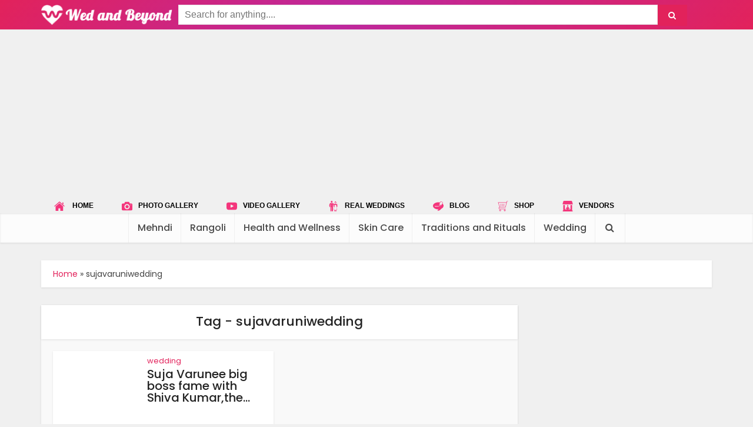

--- FILE ---
content_type: text/html; charset=utf-8
request_url: https://www.wedandbeyond.com/blog/tag/sujavaruniwedding/
body_size: 12012
content:
<!DOCTYPE html>
<!--[if IE 8]><html class="ie8"><![endif]-->
<!--[if IE 9]><html class="ie9"><![endif]-->
<!--[if gt IE 8]><!--> <html lang="en-US"> <!--<![endif]-->

<head>

<meta http-equiv="Content-Type" content="text/html; charset=UTF-8" />
<meta name="viewport" content="user-scalable=yes, width=device-width, initial-scale=1.0, maximum-scale=1">

<!--[if lt IE 9]>
	<script src="/blog/wp-content/themes/voice/js/html5.js"></script>
<![endif]-->
    <!-- Hotjar Tracking Code for www.wedandbeyond.com -->
    
<title>sujavaruniwedding Archives - Wedandbeyond</title>

<!-- This site is optimized with the Yoast SEO plugin v11.6 - https://yoast.com/wordpress/plugins/seo/ -->
<link rel="canonical" href="/blog/tag/sujavaruniwedding/" />
<meta property="og:locale" content="en_US" />
<meta property="og:type" content="object" />
<meta property="og:title" content="sujavaruniwedding Archives - Wedandbeyond" />
<meta property="og:url" content="http://www.wedandbeyond.com/blog/tag/sujavaruniwedding/" />
<meta property="og:site_name" content="Wedandbeyond" />
<meta name="twitter:card" content="summary" />
<meta name="twitter:title" content="sujavaruniwedding Archives - Wedandbeyond" />
<script type='application/ld+json' class='yoast-schema-graph yoast-schema-graph--main'>{"@context":"https://schema.org","@graph":[{"@type":"WebSite","@id":"http://www.wedandbeyond.com/blog/#website","url":"http://www.wedandbeyond.com/blog/","name":"Wedandbeyond","potentialAction":{"@type":"SearchAction","target":"http://www.wedandbeyond.com/blog/?s={search_term_string}","query-input":"required name=search_term_string"}},{"@type":"CollectionPage","@id":"http://www.wedandbeyond.com/blog/tag/sujavaruniwedding/#webpage","url":"http://www.wedandbeyond.com/blog/tag/sujavaruniwedding/","inLanguage":"en-US","name":"sujavaruniwedding Archives - Wedandbeyond","isPartOf":{"@id":"http://www.wedandbeyond.com/blog/#website"},"breadcrumb":{"@id":"http://www.wedandbeyond.com/blog/tag/sujavaruniwedding/#breadcrumb"}},{"@type":"BreadcrumbList","@id":"http://www.wedandbeyond.com/blog/tag/sujavaruniwedding/#breadcrumb","itemListElement":[{"@type":"ListItem","position":1,"item":{"@type":"WebPage","@id":"http://www.wedandbeyond.com/blog/","url":"http://www.wedandbeyond.com/blog/","name":"Home"}},{"@type":"ListItem","position":2,"item":{"@type":"WebPage","@id":"http://www.wedandbeyond.com/blog/tag/sujavaruniwedding/","url":"http://www.wedandbeyond.com/blog/tag/sujavaruniwedding/","name":"sujavaruniwedding"}}]}]}</script>
<!-- / Yoast SEO plugin. -->

<link rel='dns-prefetch' href='//www.googletagmanager.com' />
<link rel='dns-prefetch' href='//fonts.googleapis.com' />
<link rel='dns-prefetch' href='//s.w.org' />
<link rel="alternate" type="application/rss+xml" title="Wedandbeyond &raquo; Feed" href="/blog/feed/" />
<link rel="alternate" type="application/rss+xml" title="Wedandbeyond &raquo; Comments Feed" href="/blog/comments/feed/" />
<link rel="alternate" type="application/rss+xml" title="Wedandbeyond &raquo; sujavaruniwedding Tag Feed" href="/blog/tag/sujavaruniwedding/feed/" />
		<script type="text/javascript">
			window._wpemojiSettings = {"baseUrl":"https:\/\/s.w.org\/images\/core\/emoji\/13.0.1\/72x72\/","ext":".png","svgUrl":"https:\/\/s.w.org\/images\/core\/emoji\/13.0.1\/svg\/","svgExt":".svg","source":{"concatemoji":"http:\/\/www.wedandbeyond.com\/blog\/wp-includes\/js\/wp-emoji-release.min.js?ver=5.6.12"}};
			!function(e,a,t){var n,r,o,i=a.createElement("canvas"),p=i.getContext&&i.getContext("2d");function s(e,t){var a=String.fromCharCode;p.clearRect(0,0,i.width,i.height),p.fillText(a.apply(this,e),0,0);e=i.toDataURL();return p.clearRect(0,0,i.width,i.height),p.fillText(a.apply(this,t),0,0),e===i.toDataURL()}function c(e){var t=a.createElement("script");t.src=e,t.defer=t.type="text/javascript",a.getElementsByTagName("head")[0].appendChild(t)}for(o=Array("flag","emoji"),t.supports={everything:!0,everythingExceptFlag:!0},r=0;r<o.length;r++)t.supports[o[r]]=function(e){if(!p||!p.fillText)return!1;switch(p.textBaseline="top",p.font="600 32px Arial",e){case"flag":return s([127987,65039,8205,9895,65039],[127987,65039,8203,9895,65039])?!1:!s([55356,56826,55356,56819],[55356,56826,8203,55356,56819])&&!s([55356,57332,56128,56423,56128,56418,56128,56421,56128,56430,56128,56423,56128,56447],[55356,57332,8203,56128,56423,8203,56128,56418,8203,56128,56421,8203,56128,56430,8203,56128,56423,8203,56128,56447]);case"emoji":return!s([55357,56424,8205,55356,57212],[55357,56424,8203,55356,57212])}return!1}(o[r]),t.supports.everything=t.supports.everything&&t.supports[o[r]],"flag"!==o[r]&&(t.supports.everythingExceptFlag=t.supports.everythingExceptFlag&&t.supports[o[r]]);t.supports.everythingExceptFlag=t.supports.everythingExceptFlag&&!t.supports.flag,t.DOMReady=!1,t.readyCallback=function(){t.DOMReady=!0},t.supports.everything||(n=function(){t.readyCallback()},a.addEventListener?(a.addEventListener("DOMContentLoaded",n,!1),e.addEventListener("load",n,!1)):(e.attachEvent("onload",n),a.attachEvent("onreadystatechange",function(){"complete"===a.readyState&&t.readyCallback()})),(n=t.source||{}).concatemoji?c(n.concatemoji):n.wpemoji&&n.twemoji&&(c(n.twemoji),c(n.wpemoji)))}(window,document,window._wpemojiSettings);
		</script>
		<style type="text/css">
img.wp-smiley,
img.emoji {
	display: inline !important;
	border: none !important;
	box-shadow: none !important;
	height: 1em !important;
	width: 1em !important;
	margin: 0 .07em !important;
	vertical-align: -0.1em !important;
	background: none !important;
	padding: 0 !important;
}
</style>
	<link rel='stylesheet' id='wp-block-library-css'  href='/blog/wp-includes/css/dist/block-library/style.min.css?ver=5.6.12' type='text/css' media='all' />
<link rel='stylesheet' id='et-gf-open-sans-css' href="https://fonts.googleapis.com/css?family=Open+Sans:400,700" type='text/css' media='all' />
<link rel='stylesheet' id='et_bloom-css-css'  href='/blog/wp-content/plugins/bloom/css/style.css?ver=1.1' type='text/css' media='all' />
<link rel='stylesheet' id='contact-form-7-css'  href='/blog/wp-content/plugins/contact-form-7/includes/css/styles.css?ver=5.1.3' type='text/css' media='all' />
<link rel='stylesheet' id='vce_font_0-css' href="https://fonts.googleapis.com/css?family=Poppins%3A400%2C500&#038;subset=latin&#038;ver=2.1" type='text/css' media='screen' />
<link rel='stylesheet' id='vce_style-css'  href='/blog/wp-content/themes/voice/css/min.css?ver=2.1' type='text/css' media='screen, print' />
<style id='vce_style-inline-css' type='text/css'>
body {background-color:#f0f0f0;}body,.mks_author_widget h3,.site-description,.meta-category a,textarea {font-family: 'Poppins';font-weight: 400;}h1,h2,h3,h4,h5,h6,blockquote,.vce-post-link,.site-title,.site-title a,.main-box-title,.comment-reply-title,.entry-title a,.vce-single .entry-headline p,.vce-prev-next-link,.author-title,.mks_pullquote,.widget_rss ul li .rsswidget,#bbpress-forums .bbp-forum-title,#bbpress-forums .bbp-topic-permalink {font-family: 'Poppins';font-weight: 500;}.main-navigation a,.sidr a{font-family: 'Poppins';font-weight: 500;}.vce-single .entry-content,.vce-single .entry-headline,.vce-single .entry-footer{width: 600px;}.vce-lay-a .lay-a-content{width: 600px;max-width: 600px;}.vce-page .entry-content,.vce-page .entry-title-page {width: 600px;}.vce-sid-none .vce-single .entry-content,.vce-sid-none .vce-single .entry-headline,.vce-sid-none .vce-single .entry-footer {width: 600px;}.vce-sid-none .vce-page .entry-content,.vce-sid-none .vce-page .entry-title-page,.error404 .entry-content {width: 600px;max-width: 600px;}body, button, input, select, textarea{color: #444444;}h1,h2,h3,h4,h5,h6,.entry-title a,.prev-next-nav a,#bbpress-forums .bbp-forum-title, #bbpress-forums .bbp-topic-permalink,.woocommerce ul.products li.product .price .amount{color: #232323;}a,.entry-title a:hover,.vce-prev-next-link:hover,.vce-author-links a:hover,.required,.error404 h4,.prev-next-nav a:hover,#bbpress-forums .bbp-forum-title:hover, #bbpress-forums .bbp-topic-permalink:hover,.woocommerce ul.products li.product h3:hover,.woocommerce ul.products li.product h3:hover mark,.main-box-title a:hover{color: #e2225b;}.vce-square,.vce-main-content .mejs-controls .mejs-time-rail .mejs-time-current,button,input[type="button"],input[type="reset"],input[type="submit"],.vce-button,.pagination-wapper a,#vce-pagination .next.page-numbers,#vce-pagination .prev.page-numbers,#vce-pagination .page-numbers,#vce-pagination .page-numbers.current,.vce-link-pages a,#vce-pagination a,.vce-load-more a,.vce-slider-pagination .owl-nav > div,.vce-mega-menu-posts-wrap .owl-nav > div,.comment-reply-link:hover,.vce-featured-section a,.vce-lay-g .vce-featured-info .meta-category a,.vce-404-menu a,.vce-post.sticky .meta-image:before,#vce-pagination .page-numbers:hover,#bbpress-forums .bbp-pagination .current,#bbpress-forums .bbp-pagination a:hover,.woocommerce #respond input#submit,.woocommerce a.button,.woocommerce button.button,.woocommerce input.button,.woocommerce ul.products li.product .added_to_cart,.woocommerce #respond input#submit:hover,.woocommerce a.button:hover,.woocommerce button.button:hover,.woocommerce input.button:hover,.woocommerce ul.products li.product .added_to_cart:hover,.woocommerce #respond input#submit.alt,.woocommerce a.button.alt,.woocommerce button.button.alt,.woocommerce input.button.alt,.woocommerce #respond input#submit.alt:hover, .woocommerce a.button.alt:hover, .woocommerce button.button.alt:hover, .woocommerce input.button.alt:hover,.woocommerce span.onsale,.woocommerce .widget_price_filter .ui-slider .ui-slider-range,.woocommerce .widget_price_filter .ui-slider .ui-slider-handle,.comments-holder .navigation .page-numbers.current,.vce-lay-a .vce-read-more:hover,.vce-lay-c .vce-read-more:hover{background-color: #e2225b;}#vce-pagination .page-numbers,.comments-holder .navigation .page-numbers{background: transparent;color: #e2225b;border: 1px solid #e2225b;}.comments-holder .navigation .page-numbers:hover{background: #e2225b;border: 1px solid #e2225b;}.bbp-pagination-links a{background: transparent;color: #e2225b;border: 1px solid #e2225b !important;}#vce-pagination .page-numbers.current,.bbp-pagination-links span.current,.comments-holder .navigation .page-numbers.current{border: 1px solid #e2225b;}.widget_categories .cat-item:before,.widget_categories .cat-item .count{background: #e2225b;}.comment-reply-link,.vce-lay-a .vce-read-more,.vce-lay-c .vce-read-more{border: 1px solid #e2225b;}.entry-meta div,.entry-meta div a,.comment-metadata a,.meta-category span,.meta-author-wrapped,.wp-caption .wp-caption-text,.widget_rss .rss-date,.sidebar cite,.site-footer cite,.sidebar .vce-post-list .entry-meta div,.sidebar .vce-post-list .entry-meta div a,.sidebar .vce-post-list .fn,.sidebar .vce-post-list .fn a,.site-footer .vce-post-list .entry-meta div,.site-footer .vce-post-list .entry-meta div a,.site-footer .vce-post-list .fn,.site-footer .vce-post-list .fn a,#bbpress-forums .bbp-topic-started-by,#bbpress-forums .bbp-topic-started-in,#bbpress-forums .bbp-forum-info .bbp-forum-content,#bbpress-forums p.bbp-topic-meta,span.bbp-admin-links a,.bbp-reply-post-date,#bbpress-forums li.bbp-header,#bbpress-forums li.bbp-footer,.woocommerce .woocommerce-result-count,.woocommerce .product_meta{color: #9b9b9b;}.main-box-title, .comment-reply-title, .main-box-head{background: #ffffff;color: #232323;}.main-box-title a{color: #232323;}.sidebar .widget .widget-title a{color: #232323;}.main-box,.comment-respond,.prev-next-nav{background: #f9f9f9;}.vce-post,ul.comment-list > li.comment,.main-box-single,.ie8 .vce-single,#disqus_thread,.vce-author-card,.vce-author-card .vce-content-outside,.mks-bredcrumbs-container,ul.comment-list > li.pingback{background: #ffffff;}.mks_tabs.horizontal .mks_tab_nav_item.active{border-bottom: 1px solid #ffffff;}.mks_tabs.horizontal .mks_tab_item,.mks_tabs.vertical .mks_tab_nav_item.active,.mks_tabs.horizontal .mks_tab_nav_item.active{background: #ffffff;}.mks_tabs.vertical .mks_tab_nav_item.active{border-right: 1px solid #ffffff;}#vce-pagination,.vce-slider-pagination .owl-controls,.vce-content-outside,.comments-holder .navigation{background: #f3f3f3;}.sidebar .widget-title{background: #ffffff;color: #232323;}.sidebar .widget{background: #f9f9f9;}.sidebar .widget,.sidebar .widget li a,.sidebar .mks_author_widget h3 a,.sidebar .mks_author_widget h3,.sidebar .vce-search-form .vce-search-input,.sidebar .vce-search-form .vce-search-input:focus{color: #444444;}.sidebar .widget li a:hover,.sidebar .widget a,.widget_nav_menu li.menu-item-has-children:hover:after,.widget_pages li.page_item_has_children:hover:after{color: #e2225b;}.sidebar .tagcloud a {border: 1px solid #e2225b;}.sidebar .mks_author_link,.sidebar .tagcloud a:hover,.sidebar .mks_themeforest_widget .more,.sidebar button,.sidebar input[type="button"],.sidebar input[type="reset"],.sidebar input[type="submit"],.sidebar .vce-button,.sidebar .bbp_widget_login .button{background-color: #e2225b;}.sidebar .mks_author_widget .mks_autor_link_wrap,.sidebar .mks_themeforest_widget .mks_read_more{background: #f3f3f3;}.sidebar #wp-calendar caption,.sidebar .recentcomments,.sidebar .post-date,.sidebar #wp-calendar tbody{color: rgba(68,68,68,0.7);}.site-footer{background: #f4367c;}.site-footer .widget-title{color: #ffffff;}.site-footer,.site-footer .widget,.site-footer .widget li a,.site-footer .mks_author_widget h3 a,.site-footer .mks_author_widget h3,.site-footer .vce-search-form .vce-search-input,.site-footer .vce-search-form .vce-search-input:focus{color: #ffffff;}.site-footer .widget li a:hover,.site-footer .widget a,.site-info a{color: #ffffff;}.site-footer .tagcloud a {border: 1px solid #ffffff;}.site-footer .mks_author_link,.site-footer .mks_themeforest_widget .more,.site-footer button,.site-footer input[type="button"],.site-footer input[type="reset"],.site-footer input[type="submit"],.site-footer .vce-button,.site-footer .tagcloud a:hover{background-color: #ffffff;}.site-footer #wp-calendar caption,.site-footer .recentcomments,.site-footer .post-date,.site-footer #wp-calendar tbody,.site-footer .site-info{color: rgba(255,255,255,0.7);}.top-header,.top-nav-menu li .sub-menu{background: #3a3a3a;}.top-header,.top-header a{color: #ffffff;}.top-header .vce-search-form .vce-search-input,.top-header .vce-search-input:focus,.top-header .vce-search-submit{color: #ffffff;}.top-header .vce-search-form .vce-search-input::-webkit-input-placeholder { color: #ffffff;}.top-header .vce-search-form .vce-search-input:-moz-placeholder { color: #ffffff;}.top-header .vce-search-form .vce-search-input::-moz-placeholder { color: #ffffff;}.top-header .vce-search-form .vce-search-input:-ms-input-placeholder { color: #ffffff;}.header-1-wrapper{height: 90px;padding-top: 0px;}.header-2-wrapper,.header-3-wrapper{height: 90px;}.header-2-wrapper .site-branding,.header-3-wrapper .site-branding{top: 0px;left: 0px;}.site-title a, .site-title a:hover{color: #232323;}.site-description{color: #aaaaaa;}.main-header{background-color: #ffffff;}.header-bottom-wrapper{background: #fcfcfc;}.vce-header-ads{margin: 0px 0;}.header-3-wrapper .nav-menu > li > a{padding: 35px 15px;}.header-sticky,.sidr{background: rgba(252,252,252,0.95);}.ie8 .header-sticky{background: #ffffff;}.main-navigation a,.nav-menu .vce-mega-menu > .sub-menu > li > a,.sidr li a,.vce-menu-parent{color: #4a4a4a;}.nav-menu > li:hover > a,.nav-menu > .current_page_item > a,.nav-menu > .current-menu-item > a,.nav-menu > .current-menu-ancestor > a,.main-navigation a.vce-item-selected,.main-navigation ul ul li:hover > a,.nav-menu ul .current-menu-item a,.nav-menu ul .current_page_item a,.vce-menu-parent:hover,.sidr li a:hover,.main-navigation li.current-menu-item.fa:before,.vce-responsive-nav{color: #e2225b;}.nav-menu > li:hover > a,.nav-menu > .current_page_item > a,.nav-menu > .current-menu-item > a,.nav-menu > .current-menu-ancestor > a,.main-navigation a.vce-item-selected,.main-navigation ul ul,.header-sticky .nav-menu > .current_page_item:hover > a,.header-sticky .nav-menu > .current-menu-item:hover > a,.header-sticky .nav-menu > .current-menu-ancestor:hover > a,.header-sticky .main-navigation a.vce-item-selected:hover{background-color: #ffffff;}.search-header-wrap ul{border-top: 2px solid #e2225b;}.vce-border-top .main-box-title{border-top: 2px solid #e2225b;}.tagcloud a:hover,.sidebar .widget .mks_author_link,.sidebar .widget.mks_themeforest_widget .more,.site-footer .widget .mks_author_link,.site-footer .widget.mks_themeforest_widget .more,.vce-lay-g .entry-meta div,.vce-lay-g .fn,.vce-lay-g .fn a{color: #FFF;}.vce-featured-header .vce-featured-header-background{opacity: 0.5}.vce-featured-grid .vce-featured-header-background,.vce-post-big .vce-post-img:after,.vce-post-slider .vce-post-img:after{opacity: 0.5}.vce-featured-grid .owl-item:hover .vce-grid-text .vce-featured-header-background,.vce-post-big li:hover .vce-post-img:after,.vce-post-slider li:hover .vce-post-img:after {opacity: 0.8}#back-top {background: #323232}.sidr input[type=text]{background: rgba(74,74,74,0.1);color: rgba(74,74,74,0.5);}.meta-image:hover a img,.vce-lay-h .img-wrap:hover .meta-image > img,.img-wrp:hover img,.vce-gallery-big:hover img,.vce-gallery .gallery-item:hover img,.vce_posts_widget .vce-post-big li:hover img,.vce-featured-grid .owl-item:hover img,.vce-post-img:hover img,.mega-menu-img:hover img{-webkit-transform: scale(1.1);-moz-transform: scale(1.1);-o-transform: scale(1.1);-ms-transform: scale(1.1);transform: scale(1.1);}
</style>
<link rel='stylesheet' id='__EPYT__style-css'  href='/blog/wp-content/plugins/youtube-embed-plus/styles/ytprefs.min.css?ver=5.6.12' type='text/css' media='all' />
<style id='__EPYT__style-inline-css' type='text/css'>

                .epyt-gallery-thumb {
                        width: 33.333%;
                }
                
</style>
<script type='text/javascript' src='/blog/wp-includes/js/jquery/jquery.min.js?ver=3.5.1' id='jquery-core-js'></script>
<script type='text/javascript' src='/blog/wp-includes/js/jquery/jquery-migrate.min.js?ver=3.3.2' id='jquery-migrate-js'></script>
<script type='text/javascript' src='/blog/wp-content/plugins/thrive-visual-editor/editor/js/compat.min.js?ver=1.500.9' id='thrive-compat-jquery-js'></script>

<script type='text/javascript' id='google_gtagjs-js-after'>
window.dataLayer = window.dataLayer || [];function gtag(){dataLayer.push(arguments);}
gtag("js", new Date());
gtag("set", "developer_id.dZTNiMT", true);
gtag("config", "UA-96132087-1", {"anonymize_ip":true});
</script>
<script type='text/javascript' id='__ytprefs__-js-extra'>
/* <![CDATA[ */
var _EPYT_ = {"ajaxurl":"http:\/\/www.wedandbeyond.com\/blog\/wp-admin\/admin-ajax.php","security":"cdcb8ff596","gallery_scrolloffset":"20","eppathtoscripts":"http:\/\/www.wedandbeyond.com\/blog\/wp-content\/plugins\/youtube-embed-plus\/scripts\/","epresponsiveselector":"[\"iframe.__youtube_prefs_widget__\"]","epdovol":"1","version":"11.8.2","evselector":"iframe.__youtube_prefs__[src], iframe[src*=\"youtube.com\/embed\/\"], iframe[src*=\"youtube-nocookie.com\/embed\/\"]","ajax_compat":"","stopMobileBuffer":"1"};
/* ]]> */
</script>
<script type='text/javascript' src='/blog/wp-content/plugins/youtube-embed-plus/scripts/ytprefs.min.js?ver=5.6.12' id='__ytprefs__-js'></script>
<link rel="https://api.w.org/" href="/blog/wp-json/" /><link rel="alternate" type="application/json" href="/blog/wp-json/wp/v2/tags/314" /><link rel="EditURI" type="application/rsd+xml" title="RSD" href="/blog/xmlrpc.php?rsd" />
<link rel="wlwmanifest" type="application/wlwmanifest+xml" href="/blog/wp-includes/wlwmanifest.xml" /> 

<script type="text/javascript">
(function(url){
	if(/(?:Chrome\/26\.0\.1410\.63 Safari\/537\.31|WordfenceTestMonBot)/.test(navigator.userAgent)){ return; }
	var addEvent = function(evt, handler) {
		if (window.addEventListener) {
			document.addEventListener(evt, handler, false);
		} else if (window.attachEvent) {
			document.attachEvent('on' + evt, handler);
		}
	};
	var removeEvent = function(evt, handler) {
		if (window.removeEventListener) {
			document.removeEventListener(evt, handler, false);
		} else if (window.detachEvent) {
			document.detachEvent('on' + evt, handler);
		}
	};
	var evts = 'contextmenu dblclick drag dragend dragenter dragleave dragover dragstart drop keydown keypress keyup mousedown mousemove mouseout mouseover mouseup mousewheel scroll'.split(' ');
	var logHuman = function() {
		if (window.wfLogHumanRan) { return; }
		window.wfLogHumanRan = true;
		var wfscr = document.createElement('script');
		wfscr.type = 'text/javascript';
		wfscr.async = true;
		wfscr.src = url + '&r=' + Math.random();
		(document.getElementsByTagName('head')[0]||document.getElementsByTagName('body')[0]).appendChild(wfscr);
		for (var i = 0; i < evts.length; i++) {
			removeEvent(evts[i], logHuman);
		}
	};
	for (var i = 0; i < evts.length; i++) {
		addEvent(evts[i], logHuman);
	}
})('//www.wedandbeyond.com/blog/?wordfence_lh=1&hid=6143AB567CCCB24C876A7998A7B549D7');
</script><script async src="//pagead2.googlesyndication.com/pagead/js/adsbygoogle.js"></script><link rel="shortcut icon" href="/blog/wp-content/uploads/2017/03/favicon.ico" type="image/x-icon" /><style type="text/css">.aalb-pc-ad-unit { position: relative; overflow: hidden; padding:0px !important; } .aalb-pc-ad-header { padding:0px !important; font-family:poppins !important; font-size:14px !important; }</style><style>
.ai-viewports                 {--ai: 1;}
.ai-viewport-3                { display: none !important;}
.ai-viewport-2                { display: none !important;}
.ai-viewport-1                { display: inherit !important;}
.ai-viewport-0                { display: none !important;}
@media (min-width: 768px) and (max-width: 979px) {
.ai-viewport-1                { display: none !important;}
.ai-viewport-2                { display: inherit !important;}
}
@media (max-width: 767px) {
.ai-viewport-1                { display: none !important;}
.ai-viewport-3                { display: inherit !important;}
}
</style>

<script async src="https://pagead2.googlesyndication.com/pagead/js/adsbygoogle.js?client=ca-pub-9106721699865569"
     crossorigin="anonymous"></script></head>

<body class="archive tag tag-sujavaruniwedding tag-314 et_bloom chrome vce-sid-right">

<div id="vce-main">

<header id="header" class="main-header">
<!--<div class="container header-1-wrapper header-main-area">	-->
<div class=" header-1-wrapper header-main-area">
		<div class="vce-res-nav">
	<a class="vce-responsive-nav" href="#sidr-main"><i class="fa fa-bars" style="color: white"></i></a>
</div>
	
	
	<span class="site-title">
		<a href="/blog/" title="Wedandbeyond" class="has-logo"><img src="/blog/wp-content/uploads/2017/03/pink_logo.png" alt="Wedandbeyond" /></a>
	</span>
<div class="main_head">
    <div class="container mob_head mobile_sphed">
        <div class="mobile_sphed head_l visible-md visible-lg" style="display: inline-block!important;">
            <a href="/" class="site_brand">
                <img src="/images/user/logo1.png" class="img-responsive logo_main"/>
            </a>
        </div>
        <div class=" head_r mobile_sphed" style="width:auto;">
            <div class="search_left ">
                <form class="navbar-form main_search " role="search" method="get" id="searchform" action="https://www.wedandbeyond.com/search">
                    <input type="hidden" name="cx" value="partner-pub-5200118824882277:6304624147" />
                    <input type="hidden" name="cof" value="FORID:10" />
                    <input type="hidden" name="ie" value="UTF-8" />
                    <div class="input-group pull-left ">
                        <input type="text" class="form-control top_search" value="" placeholder="Search for anything...." name="q" id="s">
                        <div class="input-group-btn">
                            <input type="submit" name="sa" value="&#xf002;" class=" btn sbtt bt_right" style="font-family: FontAwesome,serif" />
                        </div>
                    </div>
                </form>
            </div>
        </div>
    </div>
</div>

<div class="shortm dnext_menu"><div style="text-align:center; margin:0 auto;">
	<script async src="https://pagead2.googlesyndication.com/pagead/js/adsbygoogle.js?client=ca-pub-9106721699865569"
	crossorigin="anonymous"></script>
	<!-- main_media23 -->
	<ins class="adsbygoogle"
	style="display:block; background-color:transparent;"
	data-ad-client="ca-pub-9106721699865569"
	data-ad-slot="5489125009"
	data-ad-format="auto"
	data-full-width-responsive="true"></ins>
	<script>
	(adsbygoogle = window.adsbygoogle || []).push({});
	</script>
</div>
    <div class="container">
            <ul class="add_menu">
                <li><a href="/"><span><img src="/images/user/icons/home.svg" /></span> HOME</a></li>
                <li><a href="/photo-gallery"><span><img src="/images/user/icons/photo-camera.svg" /></span>PHOTO GALLERY</a></li>
                <li><a href="/video-gallery"><span><img src="/images/user/icons/youtube.svg" /></span>VIDEO GALLERY</a></li>
                <li><a href="/real-weddings"><span><img src="/images/user/icons/marriage-couple.svg" /></span>REAL WEDDINGS</a></li>
                <li><a href="/blog"><span><img src="/images/user/icons/blog-comment-speech-bubble-symbol.svg" /></span>BLOG</a></li>
                <li><a href="/shop"><span><img src="/images/user/icons/shopping-cart.svg" /></span>SHOP</a></li>
                <li><a href="/vendors"><span><img src="/images/user/icons/market-store.svg" /></span>VENDORS</a></li>
            </ul>
    </div>
</div></div>

<div class="header-bottom-wrapper">
	<div class="container">
		<nav id="site-navigation" class="main-navigation" role="navigation">
	<ul id="vce_main_navigation_menu" class="nav-menu"><li id="menu-item-296" class="menu-item menu-item-type-taxonomy menu-item-object-category menu-item-296 vce-cat-141"><a href="/blog/category/mehndi/">Mehndi</a><li id="menu-item-927" class="menu-item menu-item-type-taxonomy menu-item-object-category menu-item-927 vce-cat-152"><a href="/blog/category/rangoli/">Rangoli</a><li id="menu-item-34" class="menu-item menu-item-type-taxonomy menu-item-object-category menu-item-34 vce-cat-6"><a href="/blog/category/health-and-wellness/">Health and Wellness</a><li id="menu-item-171" class="menu-item menu-item-type-taxonomy menu-item-object-category menu-item-171 vce-cat-28"><a href="/blog/category/skin-care/">Skin Care</a><li id="menu-item-85" class="menu-item menu-item-type-taxonomy menu-item-object-category menu-item-85 vce-cat-19"><a href="/blog/category/traditions-and-rituals/">Traditions and Rituals</a><li id="menu-item-307" class="menu-item menu-item-type-taxonomy menu-item-object-category menu-item-307 vce-cat-144"><a href="/blog/category/wedding/">Wedding</a><li class="search-header-wrap"><a class="search_header" href="javascript:void(0)"><i class="fa fa-search"></i></a><ul class="search-header-form-ul"><li><form class="search-header-form" action="https://www.wedandbeyond.com/blog/" method="get">
						<input name="s" class="search-input" size="20" type="text" value="Type here to search..." onfocus="(this.value == 'Type here to search...') && (this.value = '')" onblur="(this.value == '') && (this.value = 'Type here to search...')" placeholder="Type here to search..." /></form></li></ul></li></ul></nav>	</div>
</div></header>

<div id="main-wrapper">


	<div id="mks-breadcrumbs" class="container mks-bredcrumbs-container"><p id="breadcrumbs"><span><span><a href="/blog/" >Home</a> » <span class="breadcrumb_last" aria-current="page">sujavaruniwedding</span></span></span></p></div>
<div id="content" class="container site-content">

				
	<div id="primary" class="vce-main-content">
		
		<div class="main-box">

			
	<div class="main-box-head">
		<h1 class="main-box-title">Tag - sujavaruniwedding</h1>
			</div>

			<div class="main-box-inside">
			
							
				
				<div class="vce-loop-wrap">

											
						<article class="vce-post vce-lay-d post-2630 post type-post status-publish format-standard has-post-thumbnail hentry category-wedding tag-bigbosssujavaruniwedding tag-celebritywedding tag-indianwedding tag-indianweddinghairstyles tag-indianweddingrituals tag-southindianbride tag-southindianwedding tag-sujavaruniwedding tag-wedding">
	
 		 	<div class="meta-image"><div style="text-align:center; margin:0 auto;">
	<script async src="https://pagead2.googlesyndication.com/pagead/js/adsbygoogle.js?client=ca-pub-9106721699865569"
	crossorigin="anonymous"></script>
	<!-- main_media23 -->
	<ins class="adsbygoogle"
	style="display:block; background-color:transparent;"
	data-ad-client="ca-pub-9106721699865569"
	data-ad-slot="5489125009"
	data-ad-format="auto"
	data-full-width-responsive="true"></ins>
	<script>
	(adsbygoogle = window.adsbygoogle || []).push({});
	</script>
</div>			
			<a href="/blog/suja-varunee-big-boss-fame-shiva-kumarthe-grandson-legendary-actor-sivaji-ganeshan-marriage-album/" title="Suja Varunee big boss fame with Shiva Kumar,the grandson of legendary actor Sivaji Ganeshan Marriage album">
				<img width="145" height="100" src="/blog/wp-content/uploads/2018/11/21-145x100.jpg" class="attachment-vce-lay-d size-vce-lay-d wp-post-image" alt="" loading="lazy" srcset="/blog/wp-content/uploads/2018/11/21-145x100.jpg 145w, /blog/wp-content/uploads/2018/11/21-380x260.jpg 380w" sizes="(max-width: 145px) 100vw, 145px" />							</a>
		</div>
		

	<header class="entry-header">
					<span class="meta-category"><a href="/blog/category/wedding/" class="category-144">wedding</a></span>
				<h2 class="entry-title"><a href="/blog/suja-varunee-big-boss-fame-shiva-kumarthe-grandson-legendary-actor-sivaji-ganeshan-marriage-album/" title="Suja Varunee big boss fame with Shiva Kumar,the grandson of legendary actor Sivaji Ganeshan Marriage album">Suja Varunee big boss fame with Shiva Kumar,the...</a></h2>
			</header>

</article>
						
					
				</div>

				
			
			</div>

		</div>

	</div>

		<aside id="sidebar" class="sidebar right"><div style="text-align:center; margin:0 auto;">
	<script async src="https://pagead2.googlesyndication.com/pagead/js/adsbygoogle.js?client=ca-pub-9106721699865569"
	crossorigin="anonymous"></script>
	<!-- main_media23 -->
	<ins class="adsbygoogle"
	style="display:block; background-color:transparent;"
	data-ad-client="ca-pub-9106721699865569"
	data-ad-slot="5489125009"
	data-ad-format="auto"
	data-full-width-responsive="true"></ins>
	<script>
	(adsbygoogle = window.adsbygoogle || []).push({});
	</script>
</div>
		<div id="search-2" class="widget widget_search"><form class="vce-search-form" action="https://www.wedandbeyond.com/blog/" method="get">
	<input name="s" class="vce-search-input" size="20" type="text" value="Type here to search..." onfocus="(this.value == 'Type here to search...') && (this.value = '')" onblur="(this.value == '') && (this.value = 'Type here to search...')" placeholder="Type here to search..." />
		<button type="submit" class="vce-search-submit"><i class="fa fa-search"></i></button> 
</form></div><div id="text-3" class="widget widget_text">			<div class="textwidget"><ul>
<li><a href="https://clnk.in/nPRu" target="_blank" rel="noopener"><strong><span style="color: #ff9900;">Check Lehenga Blouse Designs</span></strong></a></li>
<li><span style="color: #ff9900;"><a href="https://clnk.in/nPRw" target="_blank" rel="noopener"><strong>Check</strong> <b>Big Discount Offer on Makeup Products</b></a> </span></li>
<li><a href="https://clnk.in/nPRv" target="_blank" rel="noopener"><strong><span style="color: #ff9900;">Latest saree designs &amp; Price</span></strong></a><img loading="lazy" style="border: none !important; margin: 0px !important;" src="//ir-in.amazon-adsystem.com/e/ir?t=wedeal-21&amp;l=am2&amp;o=31&amp;a=B073MFGJHP" alt="" width="1" height="1" border="0" /></li>
</ul>
<p><br />
<!-- Blog Side bar ad1 --><br />
<br />
</p>
</div>
		</div>
		<div id="recent-posts-2" class="widget widget_recent_entries">
		<h4 class="widget-title">Recent Posts</h4>
		<ul>
											<li>
					<a href="/blog/what-does-a-wedding-planner-do/">What Does a Wedding Planner Do?</a>
									</li>
											<li>
					<a href="/blog/top-5-fabrics-for-special-occasional-sarees-salwar-suits/">Top 5 Fabrics for Special Occasional Saree &#038; Salwar Suits</a>
									</li>
											<li>
					<a href="/blog/what-is-trust-in-relationships/">What is Trust in Relationships?</a>
									</li>
											<li>
					<a href="/blog/40-check-blouse-design-inspire-season/">40 check blouse design to inspire you this season</a>
									</li>
											<li>
					<a href="/blog/25-dashing-red-work-blouse-designs-try-wedding/">25 Dashing Red Work Blouse designs to try for your wedding</a>
									</li>
					</ul>

		</div><div id="custom_html-3" class="widget_text widget widget_custom_html"><div class="textwidget custom-html-widget">

</div></div><div id="categories-2" class="widget widget_categories"><h4 class="widget-title">Categories</h4>
			<ul>
					<li class="cat-item cat-item-182"><a href="/blog/category/bridal-blouse/"><span class="category-text">Bridal Blouse</span></a>
</li>
	<li class="cat-item cat-item-199"><a href="/blog/category/bridal-hairstyle/"><span class="category-text">Bridal Hairstyle</span></a>
</li>
	<li class="cat-item cat-item-168"><a href="/blog/category/bridal-jewelry/"><span class="category-text">Bridal Jewelry</span></a>
</li>
	<li class="cat-item cat-item-183"><a href="/blog/category/bridal-silk-saree/"><span class="category-text">Bridal Silk saree</span></a>
</li>
	<li class="cat-item cat-item-2"><a href="/blog/category/bridal-wear/" title="Bridal Wear"><span class="category-text">Bridal Wear</span></a>
</li>
	<li class="cat-item cat-item-32"><a href="/blog/category/bride/"><span class="category-text">Bride</span></a>
</li>
	<li class="cat-item cat-item-185"><a href="/blog/category/groom/"><span class="category-text">Groom</span></a>
</li>
	<li class="cat-item cat-item-6"><a href="/blog/category/health-and-wellness/"><span class="category-text">Health and Wellness</span></a>
</li>
	<li class="cat-item cat-item-141"><a href="/blog/category/mehndi/"><span class="category-text">Mehndi</span></a>
</li>
	<li class="cat-item cat-item-210"><a href="/blog/category/nail-art/"><span class="category-text">Nail art</span></a>
</li>
	<li class="cat-item cat-item-198"><a href="/blog/category/plate-decoration/"><span class="category-text">Plate Decoration</span></a>
</li>
	<li class="cat-item cat-item-152"><a href="/blog/category/rangoli/"><span class="category-text">Rangoli</span></a>
</li>
	<li class="cat-item cat-item-28"><a href="/blog/category/skin-care/"><span class="category-text">Skin Care</span></a>
</li>
	<li class="cat-item cat-item-184"><a href="/blog/category/tattoo/"><span class="category-text">Tattoo</span></a>
</li>
	<li class="cat-item cat-item-19"><a href="/blog/category/traditions-and-rituals/" title="Traditions and Rituals"><span class="category-text">Traditions and Rituals</span></a>
</li>
	<li class="cat-item cat-item-1"><a href="/blog/category/uncategorized/"><span class="category-text">Uncategorized</span></a>
</li>
	<li class="cat-item cat-item-144"><a href="/blog/category/wedding/"><span class="category-text">wedding</span></a>
</li>
			</ul>

			</div><div id="archives-2" class="widget widget_archive"><h4 class="widget-title">Archives</h4>
			<ul>
					<li><a href='/blog/2021/03/'>March 2021</a></li>
	<li><a href='/blog/2019/08/'>August 2019</a></li>
	<li><a href='/blog/2019/07/'>July 2019</a></li>
	<li><a href='/blog/2019/04/'>April 2019</a></li>
	<li><a href='/blog/2019/03/'>March 2019</a></li>
	<li><a href='/blog/2019/02/'>February 2019</a></li>
	<li><a href='/blog/2019/01/'>January 2019</a></li>
	<li><a href='/blog/2018/12/'>December 2018</a></li>
	<li><a href='/blog/2018/11/'>November 2018</a></li>
	<li><a href='/blog/2018/10/'>October 2018</a></li>
	<li><a href='/blog/2018/09/'>September 2018</a></li>
	<li><a href='/blog/2018/08/'>August 2018</a></li>
	<li><a href='/blog/2018/07/'>July 2018</a></li>
	<li><a href='/blog/2018/06/'>June 2018</a></li>
	<li><a href='/blog/2018/04/'>April 2018</a></li>
	<li><a href='/blog/2018/03/'>March 2018</a></li>
	<li><a href='/blog/2018/02/'>February 2018</a></li>
	<li><a href='/blog/2018/01/'>January 2018</a></li>
	<li><a href='/blog/2017/12/'>December 2017</a></li>
	<li><a href='/blog/2017/11/'>November 2017</a></li>
	<li><a href='/blog/2017/10/'>October 2017</a></li>
	<li><a href='/blog/2017/09/'>September 2017</a></li>
	<li><a href='/blog/2017/08/'>August 2017</a></li>
	<li><a href='/blog/2017/07/'>July 2017</a></li>
	<li><a href='/blog/2017/06/'>June 2017</a></li>
	<li><a href='/blog/2017/05/'>May 2017</a></li>
	<li><a href='/blog/2017/04/'>April 2017</a></li>
	<li><a href='/blog/2017/03/'>March 2017</a></li>
			</ul>

			</div><div id="custom_html-4" class="widget_text widget widget_custom_html"><div class="textwidget custom-html-widget"></div></div>	</aside>

</div>


<div class="fallow_us">
    <div class="container">
        <div class="social_icons">
            
            <div class="clearfix dis_mob">&nbsp;</div>
            <div class="clearfix dis_mob">&nbsp;</div>
        </div>
    </div>
</div>

	<footer id="footer" class="site-footer">

				<div class="container">
			<div class="container-fix">
										<div class="bit-3">
					<div id="text-2" class="widget widget_text">			<div class="textwidget"><p>WedandBeyond is a wedding marketplace that provides thousands of inspirations which needs to be there for Your dream wedding. Apart from inspirations you can also contact the best wedding vendors and view their works and contact them easily. We make you stay updated with Wedding Trends, Fashion, Creative Wedding Ideas, Artistic Photography and other wedding aspects.For all your wedding inspirations and ideas, we have a gallery of never ending photos that will keep you busy! We work at weddings, from weddings, for weddings.</p>
</div>
		</div>				</div>
							<div class="bit-3">
					<div id="nav_menu-2" class="widget widget_nav_menu"><div class="menu-footer-menu-container"><ul id="menu-footer-menu" class="menu"><li id="menu-item-41" class="menu-item menu-item-type-custom menu-item-object-custom menu-item-41"><a href="/about-us">About Us</a></li>
<li id="menu-item-42" class="menu-item menu-item-type-custom menu-item-object-custom menu-item-42"><a href="/terms-and-conditions">Terms and Conditions</a></li>
<li id="menu-item-43" class="menu-item menu-item-type-custom menu-item-object-custom menu-item-43"><a href="/privacy-policy">Privacy Policy</a></li>
<li id="menu-item-44" class="menu-item menu-item-type-custom menu-item-object-custom menu-item-44"><a href="/cookies-policy">Cookies Policy</a></li>
<li id="menu-item-45" class="menu-item menu-item-type-custom menu-item-object-custom menu-item-45"><a href="/disclaimer-policy">Disclaimer Policy</a></li>
<li id="menu-item-46" class="menu-item menu-item-type-custom menu-item-object-custom menu-item-46"><a href="/affiliate-disclosure">Affiliate Disclosure</a></li>
<li id="menu-item-47" class="menu-item menu-item-type-custom menu-item-object-custom menu-item-47"><a href="/blog/contact-us">Contact Us</a></li>
</ul></div></div>				</div>
							<div class="bit-3">
					<div id="nav_menu-3" class="widget widget_nav_menu"><div class="menu-footer-menu2-container"><ul id="menu-footer-menu2" class="menu"><li id="menu-item-48" class="menu-item menu-item-type-custom menu-item-object-custom menu-item-48"><a href="/photo-gallery">Photo Gallery</a></li>
<li id="menu-item-49" class="menu-item menu-item-type-custom menu-item-object-custom menu-item-49"><a href="/video-gallery">Video Gallery</a></li>
<li id="menu-item-50" class="menu-item menu-item-type-custom menu-item-object-custom menu-item-50"><a href="/real-weddings">Real Weddings</a></li>
<li id="menu-item-51" class="menu-item menu-item-type-custom menu-item-object-custom menu-item-51"><a href="/shop">Shop</a></li>
<li id="menu-item-52" class="menu-item menu-item-type-custom menu-item-object-custom menu-item-52"><a href="/vendors">Vendors</a></li>
<li id="menu-item-3091" class="menu-item menu-item-type-custom menu-item-object-custom menu-item-3091"><a href="/blog/contact-us/">Submit a Guest Post</a></li>
</ul></div></div>				</div>
						</div>
		</div>
		
					<div class="container-full site-info">
				<div class="container">
											<div class="vce-wrap-left">
							<p>   &copy; WEDANDBEYOND BLOG 2017-2024 ALL RIGHTS RESERVED </p>						</div>
					
					
					
			
				</div>
			</div>
		

	</footer>
<div class="bottom-toolbar dis_mob">
    <ul id="menu">
        <li><a href="/" class=""><i class="fa fa-home bot_icons" aria-hidden="true"></i> Home</a></li>
        <li><a href="/photo-gallery" class=""><i class="fa fa-picture-o bot_icons" aria-hidden="true"></i> Photos</a></li>
        <li><a href="/video-gallery" class=""><i class="fa fa-play bot_icons" aria-hidden="true"></i> Videos</a></li>
        <li><a href="/blog" class=""><i class="fa fa-commenting bot_icons" aria-hidden="true"></i> Blog</a></li>
        <li><a href="/shop" class=""> <i class="fa fa-shopping-cart bot_icons" aria-hidden="true"></i> Shop</a></li>
    </ul>
</div>



</div>
</div>

<script type="text/javascript">
    jQuery(document).ready(function ($) {
        var wid_30 = ($(window).height() * 30) / 100;
        $(window).scroll(function () {
            if ($(this).scrollTop() > wid_30) {
                $('.follows_us_bottom').css('bottom', '0');
            }
            else {
                $('.follows_us_bottom').css('bottom', '-115px');
            }
        });
    });
</script>
<a href="javascript:void(0)" id="back-top"><i class="fa fa-angle-up"></i></a>


<div class='code-block code-block-6' style='margin: 8px 0; clear: both;'>


</div>
<div id="tve_notification_box"></div><script type='text/javascript' src='/blog/wp-content/plugins/bloom/js/jquery.uniform.min.js?ver=1.1' id='et_bloom-uniform-js-js'></script>
<script type='text/javascript' id='et_bloom-custom-js-js-extra'>
/* <![CDATA[ */
var bloomSettings = {"ajaxurl":"http:\/\/www.wedandbeyond.com\/blog\/wp-admin\/admin-ajax.php","pageurl":"","stats_nonce":"c609a74b1b","subscribe_nonce":"0239040eb7"};
/* ]]> */
</script>
<script type='text/javascript' src='/blog/wp-content/plugins/bloom/js/custom.js?ver=1.1' id='et_bloom-custom-js-js'></script>
<script type='text/javascript' src='/blog/wp-content/plugins/bloom/js/idle-timer.min.js?ver=1.1' id='et_bloom-idle-timer-js-js'></script>
<script type='text/javascript' id='contact-form-7-js-extra'>
/* <![CDATA[ */
var wpcf7 = {"apiSettings":{"root":"http:\/\/www.wedandbeyond.com\/blog\/wp-json\/contact-form-7\/v1","namespace":"contact-form-7\/v1"},"cached":"1"};
/* ]]> */
</script>
<script type='text/javascript' src='/blog/wp-content/plugins/contact-form-7/includes/js/scripts.js?ver=5.1.3' id='contact-form-7-js'></script>
<script type='text/javascript' id='tve-dash-frontend-js-extra'>
/* <![CDATA[ */
var tve_dash_front = {"ajaxurl":"http:\/\/www.wedandbeyond.com\/blog\/wp-admin\/admin-ajax.php","is_crawler":""};
/* ]]> */
</script>
<script type='text/javascript' src='/blog/wp-content/plugins/thrive-visual-editor/thrive-dashboard/js/dist/frontend.min.js?ver=1.0.37' id='tve-dash-frontend-js'></script>
<script type='text/javascript' id='vce_custom-js-extra'>
/* <![CDATA[ */
var vce_js_settings = {"sticky_header":"1","sticky_header_offset":"700","sticky_header_logo":"","logo":"http:\/\/www.wedandbeyond.com\/blog\/wp-content\/uploads\/2017\/03\/pink_logo.png","logo_retina":"","logo_mobile":"","logo_mobile_retina":"","rtl_mode":"0","ajax_url":"http:\/\/www.wedandbeyond.com\/blog\/wp-admin\/admin-ajax.php","ajax_mega_menu":"1","mega_menu_slider":"","mega_menu_subcats":"","lay_fa_grid_center":"","full_slider_autoplay":"","grid_slider_autoplay":"6000","fa_big_opacity":{"1":"0.5","2":"0.7"}};
/* ]]> */
</script>
<script type='text/javascript' src='/blog/wp-content/themes/voice/js/min.js?ver=2.1' id='vce_custom-js'></script>
<script type='text/javascript' src='/blog/wp-content/plugins/youtube-embed-plus/scripts/fitvids.min.js?ver=5.6.12' id='__ytprefsfitvids__-js'></script>
<script type='text/javascript' src='/blog/wp-includes/js/wp-embed.min.js?ver=5.6.12' id='wp-embed-js'></script>
    <!-- Cuelinks cId script Start-->
    <script type='text/javascript'>
        var cId = '9205';

        (function (d, t) {
            var s = document.createElement('script');
            s.type = 'text/javascript';
            s.async = true;
            s.src = (document.location.protocol == 'https:' ?
                    'https://cdn0.cuelinks.com/js/' : 'http://cdn0.cuelinks.com/js/') +
                    'cuelinksv2.js';
            document.getElementsByTagName('body')[0].appendChild(s);
        }());
    </script>
    <!-- Cuelinks cId  script End-->  
    
<!--LiveInternet counter--><script type="text/javascript">
document.write("<a href='//www.liveinternet.ru/click' "+
"target=_blank><img src='//counter.yadro.ru/hit?t26.1;r"+
escape(document.referrer)+((typeof(screen)=="undefined")?"":
";s"+screen.width+"*"+screen.height+"*"+(screen.colorDepth?
screen.colorDepth:screen.pixelDepth))+";u"+escape(document.URL)+
";h"+escape(document.title.substring(0,150))+";"+Math.random()+
"' alt='' title='LiveInternet: показано число посетителей за"+
" сегодня' "+
"border='0' width='88' height='15'><\/a>")
</script><!--/LiveInternet-->
<script defer src="https://static.cloudflareinsights.com/beacon.min.js/vcd15cbe7772f49c399c6a5babf22c1241717689176015" integrity="sha512-ZpsOmlRQV6y907TI0dKBHq9Md29nnaEIPlkf84rnaERnq6zvWvPUqr2ft8M1aS28oN72PdrCzSjY4U6VaAw1EQ==" data-cf-beacon='{"version":"2024.11.0","token":"aaddca4d57554581a40ee4b44152574a","r":1,"server_timing":{"name":{"cfCacheStatus":true,"cfEdge":true,"cfExtPri":true,"cfL4":true,"cfOrigin":true,"cfSpeedBrain":true},"location_startswith":null}}' crossorigin="anonymous"></script>
</body>
</html>
<!-- Page generated by LiteSpeed Cache 2.9.8.3 on 2023-12-14 01:35:22 -->

--- FILE ---
content_type: text/html; charset=utf-8
request_url: https://www.google.com/recaptcha/api2/aframe
body_size: 267
content:
<!DOCTYPE HTML><html><head><meta http-equiv="content-type" content="text/html; charset=UTF-8"></head><body><script nonce="NPc6bPA8WULWiCHoR1QWCg">/** Anti-fraud and anti-abuse applications only. See google.com/recaptcha */ try{var clients={'sodar':'https://pagead2.googlesyndication.com/pagead/sodar?'};window.addEventListener("message",function(a){try{if(a.source===window.parent){var b=JSON.parse(a.data);var c=clients[b['id']];if(c){var d=document.createElement('img');d.src=c+b['params']+'&rc='+(localStorage.getItem("rc::a")?sessionStorage.getItem("rc::b"):"");window.document.body.appendChild(d);sessionStorage.setItem("rc::e",parseInt(sessionStorage.getItem("rc::e")||0)+1);localStorage.setItem("rc::h",'1770056070967');}}}catch(b){}});window.parent.postMessage("_grecaptcha_ready", "*");}catch(b){}</script></body></html>